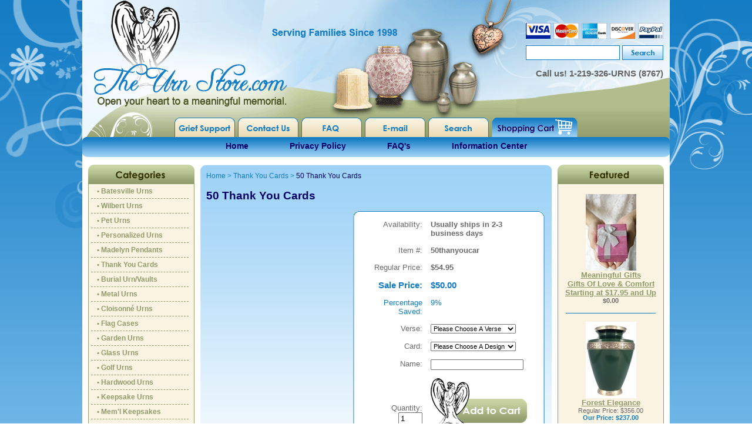

--- FILE ---
content_type: text/html
request_url: https://www.theurnstore.com/50thanyoucar.html
body_size: 5428
content:
<!DOCTYPE HTML PUBLIC "-//W3C//DTD HTML 4.01 Transitional//EN"><html lang="en"><head>
<title>50 Thank You Cards - Thank You Cards</title><meta name="keywords" content="Cremation Urn, Burial Urn, Pet Urn, Companion Urn, Adult Urn, cremation, funeral, funeral urn Thank You Cards " /><meta name="Description" content="50 Thank You Cards Thank You Cards" /><LINK REL="stylesheet" HREF="https://sep.turbifycdn.com/ty/cdn/cremationurns/style-lib.css?1223" TYPE="text/css">
<script language="javascript" src="https://sep.turbifycdn.com/ty/cdn/cremationurns/c2e.js"></script>
<script language="javascript" src="https://sep.turbifycdn.com/ty/cdn/cremationurns/c4-friend.js"></script>
<meta charset="UTF-8"><style>
#ordertable, #ordertable td {
overflow: hidden;
}

.ctrDropDown{
    width:145px;
}
.ctrDropDownClick{
    width:200px;
}
.plainDropDown{
    width:145px;
}
</style></head><body bgcolor="#ffffff" background="https://s.turbifycdn.com/aah/cremationurns/home-20.jpg" text="#6a6a6a" link="#000066" vlink="#6a6a6a" topmargin="0" leftmargin="0" marginwidth="0" marginheight="0"><div id="bg"> <div align="center"> <table border="0" cellpadding="0" cellspacing="0" width="1000" id="header"> <tr> <td width="739" id="logo-box"><div id="logo"><a href="index.html"><img src="https://sep.turbifycdn.com/ty/cdn/cremationurns/spacer.gif?t=1761669011&" alt="The Urn Store"></a></div> </td> <td width="261" id="phone-box"> <div id="search-box"><div id="search"> <form name=searchform style="margin-top:0;margin-bottom:0" method=post action="nsearch.html"><input type=hidden name=vwcatalog value=CREMATIONURNS><input type=text class=input-search name=query size=10>&nbsp;<input type="image" src="https://s.turbifycdn.com/aah/cremationurns/home-21.jpg" width="70" height="25" border="0" align="absbottom"></form> </div></div> <div id="phone"> <b>Call us!</b>   <B>1-219-326-URNS (8767)</B> </div> </td> </tr> <tr> <td width="1000" id="head-links-box" colspan="2"><div id="head-links"> <map name="FPMap0"> <area href="griefsupport2.html" shape="rect" coords="161, 3, 260, 32"> <area href="contactus.html" shape="rect" coords="270, 4, 361, 32"> <area href="faq.html" shape="rect" coords="379, 5, 477, 32"> <area href="mailto:urnstore@yahoo.com" shape="rect" coords="484, 3, 580, 32"> <area href="nsearch.html" shape="rect" coords="594, 4, 688, 32"> <area href="https://order.store.turbify.net/cremationurns/cgi-bin/wg-order?cremationurns" shape="rect" coords="702, 4, 836, 29"></map><img src="https://sep.turbifycdn.com/ty/cdn/cremationurns/spacer.gif?t=1761669011&" usemap="#FPMap0" width="1" height="1"> </div></td> </tr> <tr> <td width="1000" id="head-links-box2" colspan="2"><div id="head-links2"> <ul><li><a href="index.html">Home</a></li><li><a href="privacypolicy.html">Privacy Policy</a></li><li><a href="faq.html">FAQ's</a></li><li><a href="information.html">Information Center</a></li></ul> </div></td> </tr> </table> <table border="0" cellspacing="0" width="1000" id="main" cellpadding="0"> <tr> <td width="191" id="leftnav"> <div id="ln-repeat"> <div id="ln"> <div id=left-navigation><ul><li><a href=batesvilleurns.html class=c4leftnav>&bull; Batesville Urns</a></li><li><a href=wilberturns.html class=c4leftnav>&bull; Wilbert Urns</a></li><li><a href=peturns.html class=c4leftnav>&bull; Pet Urns</a></li><li><a href=perur2.html class=c4leftnav>&bull; Personalized Urns</a></li><li><a href=keeppen.html class=c4leftnav>&bull; Madelyn Pendants</a></li><li><a href=percar.html class=c4leftnav>&bull; Thank You Cards</a></li><ul class=c4-ln-sub-nav></ul><li><a href=burialurns1.html class=c4leftnav>&bull; Burial Urn/Vaults</a></li><li><a href=bronzeurns.html class=c4leftnav>&bull; Metal Urns</a></li><li><a href=cloisonn.html class=c4leftnav>&bull; Cloisonn&eacute; Urns</a></li><li><a href=flagcases.html class=c4leftnav>&bull; Flag Cases</a></li><li><a href=gardenurns.html class=c4leftnav>&bull; Garden Urns</a></li><li><a href=verre.html class=c4leftnav>&bull; Glass Urns</a></li><li><a href=golfurns.html class=c4leftnav>&bull; Golf Urns</a></li><li><a href=hardwoodurns.html class=c4leftnav>&bull; Hardwood Urns</a></li><li><a href=keepsakeurns1.html class=c4leftnav>&bull; Keepsake Urns</a></li><li><a href=meke.html class=c4leftnav>&bull; Mem'l Keepsakes</a></li><li><a href=conur.html class=c4leftnav>&bull; Marble/Granite</a></li><li><a href=scatteringurns.html class=c4leftnav>&bull; Eco-friendly</a></li><li><a href=stainsteelur.html class=c4leftnav>&bull; Stainless/Pewter</a></li><li><a href=veteranurns.html class=c4leftnav>&bull; Veteran Urns</a></li><li><a href=culturedurns.html class=c4leftnav>&bull; Cultured Urns</a></li><li><a href=doubleurns.html class=c4leftnav>&bull; Double Urns</a></li><li><a href=valueurns.html class=c4leftnav>&bull; Value Urns</a></li><li><a href=mehogi.html class=c4leftnav>&bull; Meaningful Gifts<BR>Gifts Of Love & Comfort<BR>Starting at $17.95 and Up</a></li><li><a href=information.html class=c4leftnav>&bull; Information Center</a></li></ul></div> </div></div> <!-- <div id="news-repeat"> <div id="news-box"> <form method="post" action="http://cremationurns.stores.yahoo.net/cgi-bin/pro-forma"> <div id="news">  <br> <input type="hidden" name="newnames-to" value="cremationurns"> <input type="hidden" name="continue-url" value="https://www.theurnstore.com/"> <input class="input-news" type="text" name="name" onfocus="if(this.value=='Name') {this.value='';}" onblur="if(this.value=='') {this.value='Name';}" value="Name"><br> <input class="input-news" type="text" name="email" onfocus="if(this.value=='E-mail Address') {this.value='';}" onblur="if(this.value=='') {this.value='E-mail Address';}" value="E-mail Address"> </div> <div id="news-join"> <input type="image" src="https://sep.turbifycdn.com/ty/cdn/cremationurns/theurnstore-41-lib.gif?t=1761669011&" align="absmiddle" value="Sign Up"> </div></form> </div></div> --> <div id="news-bot"></div> <div id="ln-bottom">  </div> <img src="https://sep.turbifycdn.com/ty/cdn/cremationurns/spacer.gif?t=1761669011&" height="1" width="191"> </td> <td width="618" id="body"><div id="body-pad"> <table border="0" cellspacing="0" cellpadding="0" width="579"><tr><td><div id=c4-breadcrumbs><a href="index.html" class="c4-breadcrumbs">Home</a><span class="c4-breadcrumbs">&nbsp;>&nbsp;</span><a href="percar.html" class="c4-breadcrumbs">Thank You Cards</a><span class="c4-breadcrumbs">&nbsp;>&nbsp;</span><span class="c4-breadcrumbs-last">50 Thank You Cards</span></div><div id=c4-name><h1>50 Thank You Cards</h1></div><div class=item-page-top><table cellspacing="0" cellpadding="0" width="100%"><tr><td align="center" width="250"><center><img src="https://s.turbifycdn.com/aah/cremationurns/100-thank-you-cards-2.jpg" width="0" height="0" border="0" hspace="0" vspace="0" alt="50 Thank You Cards" /><br clear="all" /></center></td><td align="left&quot; class=&quot;item-order"><div id=ot-top></div><div id=ot-mid><div id=ot-pad><form method="POST" action="https://order.store.turbify.net/cremationurns/cgi-bin/wg-order?cremationurns+50thanyoucar"><table align="center" cellspacing="0" cellpadding="0" width="276" id="ordertable"><tr><td valign="middle" width="98" class="leftorder">Availability:</td><td valign="middle" width="178" class="rightorder">Usually ships in 2-3 business days</td></tr><tr><td valign="middle" width="98" class="leftorder">Item #:</td><td valign="middle" width="178" class="rightorder">50thanyoucar</td></tr><tr><td valign="middle" width="98" class="leftorder">Regular Price:</td><td valign="middle" width="178" class="rightorder">$54.95</td></tr><tr><td valign="middle" width="98" class="leftsale">Sale Price:</td><td valign="middle" width="178" class="saleorder">$50.00</td></tr><tr><td valign="middle" width="98" class="leftsale2">Percentage Saved:</td><td valign="middle" width="178" class="saleorder2"><span class=yousave>9%</span></td></tr><tr><td valign="middle" width="98" class="leftorder">Verse:</td><td valign="middle" width="178" class="rightorder"><select name="Verse" class="ctrDropDown" onBlur="this.className='ctrDropDown';" onMouseDown="this.className='ctrDropDownClick';" onChange="this.className='ctrDropDown';"><option value="Please Choose A Verse">Please Choose A Verse </option><option value="1. The Family of....">1. The Family of.... </option><option value="2. Thank you sincerely...">2. Thank you sincerely... </option><option value="3. Your kind expression...">3. Your kind expression... </option><option value="4. Perhaps you sent...">4. Perhaps you sent... </option><option value="5. ...your thoughtfulness...">5. ...your thoughtfulness... </option><option value="6. During a time like...">6. During a time like... </option></select></td></tr> <tr><td valign="middle" width="98" class="leftorder">Card:</td><td valign="middle" width="178" class="rightorder"><select name="Card" class="ctrDropDown" onBlur="this.className='ctrDropDown';" onMouseDown="this.className='ctrDropDownClick';" onChange="this.className='ctrDropDown';"><option value="Please Choose A Design">Please Choose A Design </option><option value="Window Box">Window Box </option><option value="Eagle">Eagle </option><option value="Cabin">Cabin </option><option value="Iris Bloom 1">Iris Bloom 1 </option><option value="Iris Bloom 2">Iris Bloom 2 </option><option value="Country Barn">Country Barn </option><option value="Woodland Path">Woodland Path </option><option value="Serenity">Serenity </option><option value="Heavenly Dove">Heavenly Dove </option><option value="The Crossing">The Crossing </option><option value="Splendor">Splendor </option><option value="Angel">Angel </option></select></td></tr> <tr><td valign="middle" class="leftorder">Name: </td><td valign="middle" class="rightorder"><input name="vw-inscription-4E616D65" maxlength="30" size="30" /></td></tr> <tr><td class="orderinfo">Quantity: <input name="vwquantity" type="text" value="1" maxlength="3" size="3" /></td><td class="orderinfo2"><input type="image" src="https://s.turbifycdn.com/aah/cremationurns/thank-you-cards-22.jpg" width="164" height="79" border="0" align="absmiddle"></td></tr></table><input type="hidden" name=".autodone" value="https://www.theurnstore.com/50thanyoucar.html" /></form><br clear="all" /><div id=bookmark><a href="#" rel="sidebar"onclick="if(document.all && !window.opera){ window.external.AddFavorite(location.href, document.title);return false; }else{ this.title = document.title; }"><img src="https://s.turbifycdn.com/aah/cremationurns/thank-you-cards-23.jpg" width="135" height="14" border="0" hspace="0" vspace="0" /></a></div><div id=friend><a href="javascript:mailpage()"><img src="https://s.turbifycdn.com/aah/cremationurns/thank-you-cards-24.jpg" width="121" height="13" border="0" hspace="0" vspace="0" /></a></div><br clear="all" /></div></div><div id=ot-bot></div></td></tr></table></div><div class=item-desc></div><div class=cross-title>Customers Also Purchased</div><div id=cross-sells><div id=cross-bg><table border="0" align="center" cellspacing="0" cellpadding="0" width="86%" id="contents-table2"><tr><td><img src="https://sep.turbifycdn.com/ca/Img/trans_1x1.gif" height="5" width="1" border="0" /></td></tr><tr valign="top"><td width="230"><div id=cross-name-box-mid><div id=cross-name-box><div id=cross-name><a href="75thanyoucar.html">75 Thank You Cards</a><br />$75.00</div></div></div></td><td><img src="https://sep.turbifycdn.com/ca/Img/trans_1x1.gif" height="1" width="8" border="0" /></td><td width="230"><div id=cross-name-box-mid><div id=cross-name-box><div id=cross-name><a href="100thanyouca.html">100 Thank You Cards</a><br />$100.00</div></div></div></td></tr><tr valign="bottom"><td width="230"><div id=cross-mid><div id=cross-image><center><div id=cross-image-height><a href="75thanyoucar.html"></a></div><div id=cross-buttons><table border="0" align="center" cellspacing="0" cellpadding="0" width="100%"><tr><td><a href="75thanyoucar.html"><img src="https://s.turbifycdn.com/aah/cremationurns/milan-cast-bronze-cremation-urn-22.jpg" width="81" height="46" border="0" hspace="0" vspace="0" /></a></td><td><form method="POST" action="https://order.store.turbify.net/cremationurns/cgi-bin/wg-order?cremationurns+75thanyoucar"><input type="image" src="https://s.turbifycdn.com/aah/cremationurns/milan-cast-bronze-cremation-urn-23.jpg" width="116" height="49" border="0" align="absmiddle"><input type="hidden" name=".autodone" value="https://www.theurnstore.com/50thanyoucar.html" /></form></td></tr></table></div></center></div></div><div id=cross-bot></div></td><td><img src="https://sep.turbifycdn.com/ca/Img/trans_1x1.gif" height="1" width="8" border="0" /></td><td width="230"><div id=cross-mid><div id=cross-image><center><div id=cross-image-height><a href="100thanyouca.html"></a></div><div id=cross-buttons><table border="0" align="center" cellspacing="0" cellpadding="0" width="100%"><tr><td><a href="100thanyouca.html"><img src="https://s.turbifycdn.com/aah/cremationurns/milan-cast-bronze-cremation-urn-22.jpg" width="81" height="46" border="0" hspace="0" vspace="0" /></a></td><td><form method="POST" action="https://order.store.turbify.net/cremationurns/cgi-bin/wg-order?cremationurns+100thanyouca"><input type="image" src="https://s.turbifycdn.com/aah/cremationurns/milan-cast-bronze-cremation-urn-23.jpg" width="116" height="49" border="0" align="absmiddle"><input type="hidden" name=".autodone" value="https://www.theurnstore.com/50thanyoucar.html" /></form></td></tr></table></div></center></div></div><div id=cross-bot></div></td></tr><tr><td><img src="https://sep.turbifycdn.com/ca/Img/trans_1x1.gif" height="15" width="1" border="0" /></td></tr></table></div></div><div class=related-title>Related Items</div><div id=related-items><div id=related>&#9642;   <a href="75thanyoucar.html">75 Thank You Cards</a><br />&#9642;   <a href="100thanyouca.html">100 Thank You Cards</a><br />&#9642;   <a href="percar.html">View all &raquo;</a></div></div></td></tr></table> </div></td> <td width="191" id="rightnav"> <div id="rn-repeat"> <div id="rn"></div> <div id="right-side"> <br /><a href="mehogi.html"><img src="https://s.turbifycdn.com/aah/cremationurns/meaningful-gifts-187.jpg" width="86" height="130" border="0" hspace="0" vspace="0" alt="Meaningful Gifts&lt;BR&gt;Gifts Of Love &amp; Comfort&lt;BR&gt;Starting at $17.95 and Up" /><br />Meaningful Gifts<BR>Gifts Of Love & Comfort<BR>Starting at $17.95 and Up</a><br /><b><b>$0.00</b></b><br /><div id=right-border></div><br /><a href="forestelegance.html"><img src="https://s.turbifycdn.com/aah/cremationurns/forest-elegance-20.jpg" width="86" height="130" border="0" hspace="0" vspace="0" alt="Forest Elegance" /><br />Forest Elegance</a><br />Regular Price: $356.00<br /><b><font color="#147cc4">Our Price:</font></b> <b><b><font color="#147cc4">$237.00</font></b></b><br /><div id=right-border></div><br /><a href="lasoalcrurn.html"><img src="https://s.turbifycdn.com/aah/cremationurns/lake-solitude-aluminum-cremation-urn-20.jpg" width="84" height="130" border="0" hspace="0" vspace="0" alt="Lake Solitude Aluminum Cremation Urn" /><br />Lake Solitude Aluminum Cremation Urn</a><br />Regular Price: $360.00<br /><b><font color="#147cc4">Our Price:</font></b> <b><b><font color="#147cc4">$237.00</font></b></b><br /><div id=right-border></div><br /><a href="enclcrhecrje.html"><img src="https://s.turbifycdn.com/aah/cremationurns/encrusted-clear-crystal-heart-cremation-jewelry-16.jpg" width="130" height="130" border="0" hspace="0" vspace="0" alt="Encrusted Clear Crystal Heart Necklace, Cremation Jewelry for Ashes Keepsake Memorial" /><br />Encrusted Clear Crystal Heart Necklace, Cremation Jewelry for Ashes Keepsake Memorial</a><br />Regular Price: $75.00<br /><b><font color="#147cc4">Our Price:</font></b> <b><b><font color="#147cc4">$44.99</font></b></b><br /><div id=right-border></div><br /><a href="ststmompe.html"><img src="https://s.turbifycdn.com/aah/cremationurns/stainless-steel-mom-pendant-28.jpg" width="96" height="130" border="0" hspace="0" vspace="0" alt="Stainless Steel Mom Pendant" /><br />Stainless Steel Mom Pendant</a><br />Regular Price: $110.00<br /><b><font color="#147cc4">Our Price:</font></b> <b><b><font color="#147cc4">$76.00</font></b></b><br /><div id=right-border></div><br /><a href="bofacatcrpe.html"><img src="https://s.turbifycdn.com/aah/cremationurns/bowknot-fancy-cat-cremation-pendant-16.jpg" width="130" height="130" border="0" hspace="0" vspace="0" alt="Bowknot Fancy Cat Urn Necklace, Cremation Necklace for Ashes Keepsake Memorial " /><br />Bowknot Fancy Cat Urn Necklace, Cremation Necklace for Ashes Keepsake Memorial </a><br />Regular Price: $75.00<br /><b><font color="#147cc4">Our Price:</font></b> <b><b><font color="#147cc4">$44.99</font></b></b><br /> </div></div> <div id="rn-bot"></div> <img src="https://sep.turbifycdn.com/ty/cdn/cremationurns/spacer.gif?t=1761669011&" height="1" width="191"> </td> </tr> </table> <table border="0" cellspacing="0" width="1000" id="bottom" cellpadding="0"> <tr> <td width="100%" id="footer-box"><div id="footer"> <ul><li><a href="index.html">Home</a></li>|<li><a href="privacypolicy.html">Privacy Policy</a></li>|<li><a href="faq.html">FAQ's</a></li>|<li><a href="information.html">Information Center</a></li></ul><ul><li><a href="griefsupport2.html">Grief Support</a>|</li><li><a href="contactus.html">HOW CAN WE HELP?</a>|</li><li><a href="mailto:urnstore@yahoo.com">E-mail</a> |</li><li><a href="https://order.store.turbify.net/cremationurns/cgi-bin/wg-order?cremationurns">Shopping Cart</a></li></ul><div id=copyright>2024 Copyright TheUrnStore.com.  All Rights Reserved.</div> </div> </td> </tr> <tr> <td width="100%" id="footer2"> <div id=footer-links></div><h2>50 Thank You Cards</h2> </td> </tr> </table> </div></div> </body>
<script type="text/javascript">var PAGE_ATTRS = {'storeId': 'cremationurns', 'itemId': '50thanyoucar', 'isOrderable': '1', 'name': 'Thank You Cards: 50 Thank You Cards', 'salePrice': '50.00', 'listPrice': '54.95', 'brand': '', 'model': '', 'promoted': '', 'createTime': '1761669011', 'modifiedTime': '1761669011', 'catNamePath': 'Thank Yo0', 'upc': ''};</script><script type="text/javascript">
csell_env = 'ue1';
 var storeCheckoutDomain = 'order.store.turbify.net';
</script>

<script type="text/javascript">
  function toOSTN(node){
    if(node.hasAttributes()){
      for (const attr of node.attributes) {
        node.setAttribute(attr.name,attr.value.replace(/(us-dc1-order|us-dc2-order|order)\.(store|stores)\.([a-z0-9-]+)\.(net|com)/g, storeCheckoutDomain));
      }
    }
  };
  document.addEventListener('readystatechange', event => {
  if(typeof storeCheckoutDomain != 'undefined' && storeCheckoutDomain != "order.store.turbify.net"){
    if (event.target.readyState === "interactive") {
      fromOSYN = document.getElementsByTagName('form');
        for (let i = 0; i < fromOSYN.length; i++) {
          toOSTN(fromOSYN[i]);
        }
      }
    }
  });
</script>
<script type="text/javascript">
// Begin Store Generated Code
 </script> <script type="text/javascript" src="https://s.turbifycdn.com/lq/ult/ylc_1.9.js" ></script> <script type="text/javascript" src="https://s.turbifycdn.com/ae/lib/smbiz/store/csell/beacon-a9518fc6e4.js" >
</script>
<script type="text/javascript">
// Begin Store Generated Code
 csell_page_data = {}; csell_page_rec_data = []; ts='TOK_STORE_ID';
</script>
<script type="text/javascript">
// Begin Store Generated Code
function csell_GLOBAL_INIT_TAG() { var csell_token_map = {}; csell_token_map['TOK_SPACEID'] = '2022276099'; csell_token_map['TOK_URL'] = ''; csell_token_map['TOK_STORE_ID'] = 'cremationurns'; csell_token_map['TOK_ITEM_ID_LIST'] = '50thanyoucar'; csell_token_map['TOK_ORDER_HOST'] = 'order.store.turbify.net'; csell_token_map['TOK_BEACON_TYPE'] = 'prod'; csell_token_map['TOK_RAND_KEY'] = 't'; csell_token_map['TOK_IS_ORDERABLE'] = '1';  c = csell_page_data; var x = (typeof storeCheckoutDomain == 'string')?storeCheckoutDomain:'order.store.turbify.net'; var t = csell_token_map; c['s'] = t['TOK_SPACEID']; c['url'] = t['TOK_URL']; c['si'] = t[ts]; c['ii'] = t['TOK_ITEM_ID_LIST']; c['bt'] = t['TOK_BEACON_TYPE']; c['rnd'] = t['TOK_RAND_KEY']; c['io'] = t['TOK_IS_ORDERABLE']; YStore.addItemUrl = 'http%s://'+x+'/'+t[ts]+'/ymix/MetaController.html?eventName.addEvent&cartDS.shoppingcart_ROW0_m_orderItemVector_ROW0_m_itemId=%s&cartDS.shoppingcart_ROW0_m_orderItemVector_ROW0_m_quantity=1&ysco_key_cs_item=1&sectionId=ysco.cart&ysco_key_store_id='+t[ts]; } 
</script>
<script type="text/javascript">
// Begin Store Generated Code
function csell_REC_VIEW_TAG() {  var env = (typeof csell_env == 'string')?csell_env:'prod'; var p = csell_page_data; var a = '/sid='+p['si']+'/io='+p['io']+'/ii='+p['ii']+'/bt='+p['bt']+'-view'+'/en='+env; var r=Math.random(); YStore.CrossSellBeacon.renderBeaconWithRecData(p['url']+'/p/s='+p['s']+'/'+p['rnd']+'='+r+a); } 
</script>
<script type="text/javascript">
// Begin Store Generated Code
var csell_token_map = {}; csell_token_map['TOK_PAGE'] = 'p'; csell_token_map['TOK_CURR_SYM'] = '$'; csell_token_map['TOK_WS_URL'] = 'https://cremationurns.csell.store.turbify.net/cs/recommend?itemids=50thanyoucar&location=p'; csell_token_map['TOK_SHOW_CS_RECS'] = 'true';  var t = csell_token_map; csell_GLOBAL_INIT_TAG(); YStore.page = t['TOK_PAGE']; YStore.currencySymbol = t['TOK_CURR_SYM']; YStore.crossSellUrl = t['TOK_WS_URL']; YStore.showCSRecs = t['TOK_SHOW_CS_RECS']; </script> <script type="text/javascript" src="https://s.turbifycdn.com/ae/store/secure/recs-1.3.2.2.js" ></script> <script type="text/javascript" >
</script>
</html>
<!-- html106.prod.store.e1a.lumsb.com Thu Jan  1 13:36:59 PST 2026 -->


--- FILE ---
content_type: text/css;charset=utf-8
request_url: https://sep.turbifycdn.com/ty/cdn/cremationurns/style-lib.css?1223
body_size: 2708
content:
body { 
	font-family: "century gothic", Arial, sans-serif;
	font-size: 12px;
	margin: 0px;
	background-image: URL('https://sep.turbifycdn.com/ty/cdn/cremationurns/bg-repeat-lib.gif');
	background-repeat: repeat-x;
	background-attachment: fixed;
}

#bg {
	background-image: URL('https://sep.turbifycdn.com/ty/cdn/cremationurns/bg-lib.gif');
	background-repeat: no-repeat;
	background-position: top center;
	background-attachment: fixed;
}

td {
	vertical-align: top;
	text-align: left;
}

h1 {
    font-weight: bold;
	font-family: "century gothic", Arial, sans-serif;
	font-size: 19px;
	color: #000066;
	background-color: inherit;
}

h2 {
	font-size: 12px;
	color: #147CC4;
	display: inline;
	background-color: inherit;
}

#header {
	border-collapse: collapse;
}

.block img {
	display: block;
}

#logo-box {
	background-image: URL('https://sep.turbifycdn.com/ty/cdn/cremationurns/theurnstore-02-lib-na.gif');
	background-repeat: no-repeat;
	height: 200px;
}

#logo img {
	height: 195px;
	width: 350px;
	border: 0px;
}

#logo {

}

#phone-box {
	background-image: URL('https://sep.turbifycdn.com/ty/cdn/cremationurns/theurnstore1-03-lib-nt.gif');
	background-repeat: no-repeat;
	height: 200px;
}

#phone {
	color: #626262;
	font-size: 15px;
	padding: 6px 11px 0px 0px;
	text-align: right;
}

#head-links-box {
	background-image: URL('https://sep.turbifycdn.com/ty/cdn/cremationurns/theurnstore-05-lib.gif');
	background-repeat: no-repeat;
	height: 33px;
}

#head-links img {
	width: 1000px;
	height: 29px;
	border: 0px;
}

#head-links {
	padding: 0px;
}

#head-links a {
	color: white;
	text-decoration: none;
	background-color: inherit;
}

#head-links a:hover {
	text-decoration: underline;
}

#head-links ul {
	list-style-type: none;
	padding: 0;
	margin: 0;
}

#head-links ul li { display: inline; }

#head-links ul li a { padding-right: 10px; padding-left: 10px;}

#head-links-box2 {
	background-image: URL('https://sep.turbifycdn.com/ty/cdn/cremationurns/theurnstore1-06-lib.gif');
	background-repeat: no-repeat;
	height: 34px;
}

#head-links2 {
	padding: 7px 0px 0px 0px;
	color: white;
	font-size: 14px;
	font-weight: bold;
	text-align: center;
}

#head-links2 a {
	color: #000066;
	text-decoration: none;
	background-color: inherit;
}

#head-links2 a:hover {
	text-decoration: underline;
}

#head-links2 ul {
	list-style-type: none;
	padding: 0;
	margin: 0;
}

#head-links2 ul li { display: inline; }

#head-links2 ul li a { padding-right: 35px; padding-left: 35px;}

#main {
	border-collapse: collapse;
		text-align: left;
}

#leftnav {
	background-color: white;
}

#ln-repeat {
	background-image: URL('https://sep.turbifycdn.com/ty/cdn/cremationurns/theurnstore-10-lib.gif');
	background-repeat: repeat-y;
}

#body {
	background-image: URL('https://sep.turbifycdn.com/ty/cdn/cremationurns/body-bg-lib.gif');
	background-repeat: no-repeat;
	 min-height:580px; 
	   height:auto !important; 
	     height:580px;
	background-color: white;
}

#body-wid {
	width: 579px;
}	

#body-pad {
	padding: 25px 19px 5px 20px;
	text-align: left;
}

#rightnav {
	background-color: white;
}

#rn {
	background-image: URL('https://sep.turbifycdn.com/ty/cdn/cremationurns/theurnstore-09-lib.gif');
	background-repeat: no-repeat;
	padding-top: 46px;
}

#rn-repeat {
	background-image: URL('https://sep.turbifycdn.com/ty/cdn/cremationurns/theurnstore-11-lib.gif');
	background-repeat: repeat-y;
}

#rn-bot {
	background-image: URL('https://sep.turbifycdn.com/ty/cdn/cremationurns/theurnstore-57-lib.gif');
	background-repeat: no-repeat;
	height: 2px;
}

#ln {
	background-image: URL('https://sep.turbifycdn.com/ty/cdn/cremationurns/theurnstore-07-lib.gif');
	background-repeat: no-repeat;
	padding-top: 46px;
	padding-bottom: 10px;
}

#ln-bottom {
	padding: 5px;
}

#search-box {
	height: 110px;
}

#search {
	padding: 77px 11px 0px 0px;
	text-align: right;
}

.input-search {
	border: 1px solid #187EC5;
	background-color: #ffffff!important;
	height: 25px;
	width: 160px;
	font-size: 13px;
	color: #3a3a3a;
}

.input-news {
	border: 1px solid #187EC5; 
	width: 160px; 
	height: 24px;
	font-size: 12px;
	color: #147CC4;
	margin-top: 7px;
}

#news-bot {
	background-image: URL('https://sep.turbifycdn.com/ty/cdn/cremationurns/theurnstore-46-lib.gif');
	background-repeat: no-repeat;
	background-position: bottom left;
	height: 3px;
}

#news-repeat {
	background-image: URL('https://sep.turbifycdn.com/ty/cdn/cremationurns/theurnstore-28-lib.gif');
	background-repeat: repeat-y;
}

#news label {
	float: left;
	width: 40px;
	padding-top: 5px;
}

#news-box {
	background-image: URL('https://sep.turbifycdn.com/ty/cdn/cremationurns/theurnstore-22-lib.gif');
	background-repeat: no-repeat;
	padding-top: 59px;
}

#news {
	padding: 5px 5px 5px 20px; 
	font-weight: normal; 
	font-size: 12px; 
	color: #6A6A6A;
}

#news-join {
	text-align: center;
	padding: 10px 0px 10px 10px;
}

#bottom {
	border-collapse: collapse;
}

#right-name {
	color: white;
	font-size: 12px;
	font-weight: bold;
	padding: 5px;
	background-color: #0B6E45;
	text-align: center;
}

#right-side a {
    text-decoration: underline;
    font-weight: bold;
	font-size: 13px;
	color: #909B6B;
	background-color: inherit;
}

#right-side a:hover {
    text-decoration: underline;
}

#right-side {
	vertical-align: top;	
	font-weight: normal;
	font-size: 11px;
	color: #6A6A6A;
	text-align: center;
	padding: 5px 15px 5px 5px;
}

form {margin: 0;}



#c4-breadcrumbs { 
	display :block; 
	padding-bottom: 3px;
	background-color: inherit;
}

.c4-breadcrumbs          { font-size: 12px; color: #147CC4; text-decoration: none; font-weight: normal; background-color: inherit;}
A.c4-breadcrumbs:link, A.c4-breadcrumbs:active,  A.c4-breadcrumbs:visited   { font-size: 12px; color: #147CC4; text-decoration: none; font-weight: normal; background-color: inherit;}
A.c4-breadcrumbs:hover   { font-size: 12px; color: #fff; text-decoration: underline; font-weight: normal; 	background-color: inherit;}
.c4-breadcrumbs-last          { font-size: 12px; color: #000066; text-decoration: none; font-weight: normal; 	background-color: inherit;}

#c4-name {
	display: block;
	padding-bottom: 3px;
}

#c4-info-text {
	display: block;
	font: 12px "century gothic", Arial, sans-serif; 
	padding: 5px;
}

.section-page-top {
	display: block;
}

.section-text img {
	float: left;
	margin: 5px;
}

.section-text {
	float: left;
	font-size: 12px;
	font-family: "century gothic", Arial, sans-serif;
	text-align: left;
}

.section-text a {
   text-decoration: underline;
   color: #000066;
}

#contents-table a {
    text-decoration: underline;
    font-weight: bold;
	font-size: 13px;
	color: #909B6B;
	background-color: inherit;
}

#contents-table a:hover {
    text-decoration: underline;
    color: #6A6A6A;
	background-color: inherit;
}

#contents-table td {
	vertical-align: top;	
	text-align: center;
	padding: 10px 5px;
	font-size: 11px;
	color: #6A6A6A;
}

.ct-box {
	height: 125px;
}

.img-border {
	border: 1px solid #0B6E45;
}

.item-page-top {
	display: block;
}

.item-order {
	padding: 0px 5px 10px 15px;
	text-align: left;
}

.item-desc {	
	font-size: 12px;
	font-family: "century gothic", Arial, sans-serif; 
	padding: 30px 10px 5px 5px;
	clear: both;
	color: #6A6A6A;
}

.cross-title, .related-title {
	font-size: 15px;
	font-weight: bold;
	color: #000066;
	padding: 10px 0px 11px 17px;
	background-image: URL('https://sep.turbifycdn.com/ty/cdn/cremationurns/theurnstore1-33-lib.gif');
	background-repeat: no-repeat;
	background-position: top center;
}

#cross-sell a {
    text-decoration: underline;
    font-weight: bold;
	font-size: 13px;
	color: #909B6B;
	background-color: inherit;
}

#cross-sell a:hover {
    text-decoration: underline;
    color: #6A6A6A;
	background-color: inherit;
}

#cross-sell td {
    color: #6A6A6A;
	font-size: 11px;
	font-weight: normal;
	padding: 5px;
	vertical-align: bottom;	
	background-color: inherit;
}

#related a {
    text-decoration: none;
    font-weight: normal;
	font-size: 12px;
	color: #6A6A6A;
	background-color: inherit;
}

#related a:hover {
    text-decoration: underline;
    color: #147CC4;
    font-weight: bold;
	background-color: inherit;
}

#related-items  {
	padding: 10px 5px 5px 15px;
	vertical-align: top;	
	font-weight: normal;
	font-size: 13px;
	color: #6A6A6A;
	background-color: inherit;
}

.sitemap-1 {
    text-decoration: none;
    font-weight: bold;
	font-size: 12px;
	color: #000;
	background-color: inherit;
}

.sitemap-2 {
    text-decoration: none;
    font-weight: bold;
	font-size: 11px;
	color: #000;
	padding-left: 12px;
	background-color: inherit;
}

.sitemap-3 {
    text-decoration: none;
    font-weight: normal;
	font-size: 10px;
	color: #3a3a3a;
	padding-left: 20px;
	background-color: inherit;
}
	
#footer a {
    text-decoration: none;
    font-weight: normal;
	font-size: 12px;
	color: #147CC4;
	background-color: inherit;
}

#footer a:hover {
    text-decoration: underline;
}

#footer-box {
	background-image: URL('https://sep.turbifycdn.com/ty/cdn/cremationurns/theurnstore1-59-lib.gif');
	background-repeat: no-repeat;
	height: 78px;
}

#footer  {
	font-weight: normal;
	font-size: 12px;
	color: #147CC4;
	text-align: right;
	padding: 15px 30px 0px 0px;
}

#footer ul {
	list-style-type: none;
	padding: 0;
	margin: 0;
}

#footer li { display: inline; }

#footer ul li a { padding-right: 10px; padding-left: 10px;}

#footer2 a {
    text-decoration: none;
	font-size: 11px;
	color: #3a3a3a;
}

#footer2 a:hover {
    text-decoration: underline;
    color: #0B6E45;
	background-color: inherit;
}

#footer2 {
	text-align: center;
	font-size: 11px;
	color: #3a3a3a;
}

#copyright-box {
	text-align: right;
}

#copyright {
	font-size: 12px;
	color: #147CC4;
	padding: 0px 10px 0px 0px;
}

#c4 a {
	font-weight: normal;
	font-size: 10px;
	color: #fff;
	text-decoration: none;
}

#c4 a:hover {
	color: #AEAEAE;
	text-decoration: underline;
}

#left-navigation ul {
	list-style-type: none;
	padding: 0;
	margin: 0;
}

#left-navigation ul li { display: inline; }

A.c4leftnav {
	font: bold 12px "century gothic", Arial, sans-serif; 
	color: #909B6B; 
	text-decoration: none; 
	display: block;
	outline-style: none;
	padding: 3px 5px 5px 10px;
	background-color: inherit;
	border-bottom: 1px dashed #909B6B;
	margin: 2px 10px 2px 15px;
}

A.c4leftnav:hover {text-decoration: underline; color: #909B6B; 	background-color: inherit;}

.customer-service-name {
	font: bold 12px Arial, sans-serif; 
	color: #ffffff; 
	padding: 10px 5px;
	background-color: inherit;
}

.c4hnav {
	font: bold 12px Arial, sans-serif; 
	color: #ffffff; 
	background-color: inherit;
}

.c4hnav a {
	font: bold 12px Arial, sans-serif; 
	color: #ffffff; 
	text-decoration: none;
	background-color: inherit;
}

.c4-ln-sub-nav ul {
	list-style-type: none;
	padding: 0;
	margin: 0;
}

.c4-ln-sub-nav ul li { display: inline; }

A.c4subnav {
	font: bold 12px "century gothic", Arial, sans-serif; 
	color: #909B6B; 
 	outline-style: none;
	text-decoration: none; 
	display: block;
	padding: 3px 3px 3px 35px;
	background-color: inherit;
	border-bottom: 1px dashed #909B6B;
	margin: 0px 10px 0px 15px;
}

A.c4subnav:hover {text-decoration: underline; color: #909B6B; 	background-color: inherit;}

#ordertable td {
	padding: 7px;
}

.productinfo { 
	background-color: #336699; 
	font: 12px Arial, sans-serif; 
	color: #ffffff; 
	font-weight: bold; 
	text-align: center; 
	margin-right: 0px; 
	padding: 5px;
	width: 100%;
} 

.leftorder { 
	background-color: #ffffff; 
	font: 13px "century gothic", Arial, sans-serif; 
	font-weight: normal; 
	color: #6A6A6A; 
	text-align: right; 
	width: 50%;
}

.rightorder { 
	background-color: #ffffff; 
	font: 13px "century gothic", Arial, sans-serif; 
	color: #6A6A6A; 
	font-weight: bold;
	text-align: left; 
	width: 50%;
}

.leftsale { 
	background-color: #ffffff; 
	font: 15px "century gothic", Arial, sans-serif; 
	color: #147CC4; 
	font-weight: bold; 
	text-align: right; 
	width: 50%;
}

.saleorder { 
	background-color: #ffffff; 
	font: 15px "century gothic", Arial, sans-serif; 
	color: #147CC4; 
	font-weight: bold; 
	text-align: left; 
	width: 50%;
}

.leftsale2 { 
	background-color: #ffffff; 
	font: 13px "century gothic", Arial, sans-serif; 
	color: #147CC4; 
	font-weight: normal; 
	text-align: right; 
	width: 50%;
}

.saleorder2 { 
	background-color: #ffffff; 
	font: 13px "century gothic", Arial, sans-serif; 
	color: #147CC4; 
	font-weight: normal; 
	text-align: left; 
	width: 50%;
}

.orderinfo {
	vertical-align: bottom; 
	font: 13px "century gothic", Arial, sans-serif; 
	color: #6A6A6A; 
	font-weight: normal; 
	text-align: right; 
}

.orderinfo2 {
	vertical-align: bottom; 
	font: 13px "century gothic", Arial, sans-serif; 
	color: #6A6A6A; 
	font-weight: normal; 
	text-align: left; 
}

.sale-price, .sale-price-bold {
	color: #147CC4;
	font-weight: bold;
}

#bookmark, #friend {
	float: left;
	padding-left: 20px;
}

#multi-name {
	vertical-align: middle;	
	padding-bottom: 15px;
	font-size: 12px;
}

#multi-product {
	vertical-align: middle;	
	padding: 5px;
	border-bottom: 1px solid #0B6E45;
}
#multi-product a {
    text-decoration: none;
	font-size: 12px;
	color: #336699;
	font-weight: bold;
	background-color: inherit;
}
#multi-product a:hover {text-decoration: underline; }

#multi-price, #multi-options {
	vertical-align: middle;	
	padding: 2px;
	font-size: 12px;
	border-bottom: 1px solid #0B6E45;
}

#multi-check {
	vertical-align: middle;	
	padding: 2px;
	font-size: 12px;
	border-bottom: 1px solid #0B6E45;
}

#multi-order {
	text-align: right;
	padding-top: 5px;
}

#test-begin {
font-size: 11px;
font-weight: bold;
color: #336699;
	background-color: inherit;
}

#test-mid {
font-size: 11px;
font-weight: normal;
color: #5a5a5a;
}

#test-mid a {
font-size: 11px;
font-weight: normal;
color: #0B6E45;
text-decoration: none;
	background-color: inherit;
}

#right-border {
	background-image: URL('https://sep.turbifycdn.com/ty/cdn/cremationurns/theurnstore-19-lib.gif');
	background-repeat: no-repeat;
	height: 5px;
	margin: 13px 0px 0px 8px;
}

#c2e {
	padding-top: 5px;
}

#ot-top {
	background-image: URL('https://sep.turbifycdn.com/ty/cdn/cremationurns/ot-top-lib.gif');
	background-repeat: no-repeat;
	background-position: bottom left;
	height: 8px;
}

#ot-mid {
	background-image: URL('https://sep.turbifycdn.com/ty/cdn/cremationurns/ot-mid-lib.gif');
	background-repeat: repeat-y;
}

#ot-bot {
	background-image: URL('https://sep.turbifycdn.com/ty/cdn/cremationurns/ot-bot-lib.gif');
	background-repeat: no-repeat;
	height: 8px;
}

#cross-bg {
	background-image: URL('https://sep.turbifycdn.com/ty/cdn/cremationurns/theurnstore-35-lib.gif');
	background-repeat: repeat-y;
	margin-bottom: 10px;
}

#contents-table2 a {
    text-decoration: none;
    font-weight: bold;
	font-size: 15px;
	color: #000066;
	background-color: inherit;
}

#contents-table2 a:hover {
    text-decoration: underline;
    color: #fff;
	background-color: inherit;
}

#contents-table2 td {
	vertical-align: top;	
	text-align: left;
	padding: 0px;
	font-size: 15px;
	color: #000066;
    font-weight: bold;
}

#cross-name-box-mid {
	background-image: URL('https://sep.turbifycdn.com/ty/cdn/cremationurns/featured-mid2-lib.gif');
	background-repeat: repeat-y;
	background-position: center;
}

#cross-name-box {
	background-image: URL('https://sep.turbifycdn.com/ty/cdn/cremationurns/theurnstore-38-lib.gif');
	background-repeat: no-repeat;
	background-position: top center;
	height: 70px;
}

#cross-name {
	padding: 10px 5px 0px 15px;
}

#cross-mid {
	background-image: URL('https://sep.turbifycdn.com/ty/cdn/cremationurns/theurnstore-44-lib.gif');
	background-repeat: repeat-y;
}

#cross-image {
	padding: 15px 0px 0px 0px;
}

#cross-bot {
	background-image: URL('https://sep.turbifycdn.com/ty/cdn/cremationurns/theurnstore-55-lib.gif');
	background-repeat: no-repeat;
	background-position: top center;
	height: 9px;
}

#cross-buttons {
	padding: 15px 0px 0px 12px;
}

#intro-box {
	background-image: URL('https://sep.turbifycdn.com/ty/cdn/cremationurns/intro-bg-lib.gif');
	background-repeat: no-repeat;
	background-position: top left;
	height: 262px;
}

#intro-text {
	padding: 30px 5px 0px 15px;
}

#intro-text2 h1 {
	color: #147CC4;
	font-size: 25px;
	font-weight: bold;
	margin-top: 0px;
	margin-bottom: 10px;
}

#intro-text2 {
	color: #147CC4;
	font-size: 12px;
	font-weight: bold;
}

#featured-top {
	background-image: URL('https://sep.turbifycdn.com/ty/cdn/cremationurns/featured-top-lib.gif');
	background-repeat: no-repeat;
	background-position: bottom left;
	height: 9px;
	margin-top: 15px;
}

#featured-mid {
	background-image: URL('https://sep.turbifycdn.com/ty/cdn/cremationurns/featured-mid-lib.gif');
	background-repeat: repeat-y;
}

#featured-bot {
	background-image: URL('https://sep.turbifycdn.com/ty/cdn/cremationurns/featured-bot-lib.gif');
	background-repeat: no-repeat;
	height: 23px;
}

#featured-pad {
	padding: 10px 10px 10px 20px;
}

#featured-name {
	padding-bottom: 10px;
	font-size: 15px;
	font-weight: bold;
	color: #909B6B;
}

#featured-name a {
	text-decoration: none;
	color: #909B6B;
}

#featured-price {
	font-size: 13px;
	padding-bottom: 10px;
}

#featured-abs {
	font-size: 12px;
	font-weight: normal;
	color: #147CC4;
}

.rightorder select {
	font-size: 11px;
}

.rightorder input {
	font-size: 11px;
	width:158px;
}

.item-desc img {
  max-width:560px;
  width: expression(this.width > 560 ? 560: true);
}

#cross-image-height {
	height: 150px;
}

#inset-image {
	padding-top: 10px;
}